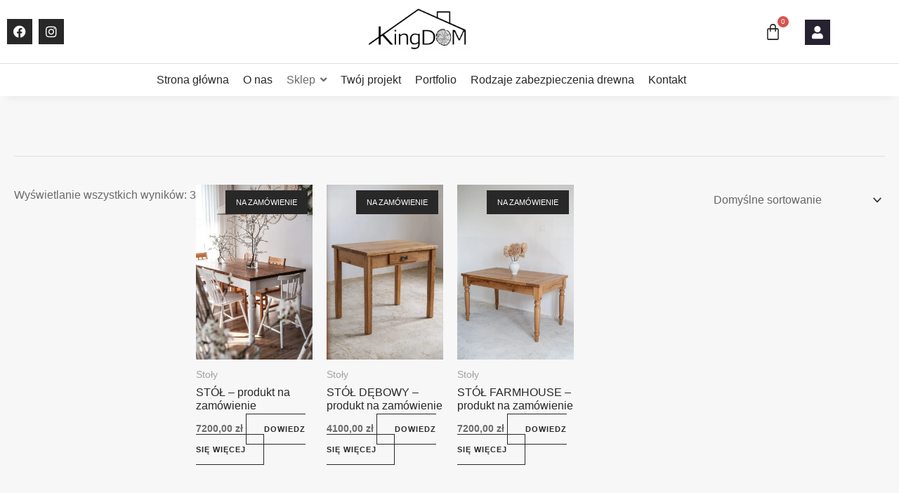

--- FILE ---
content_type: text/html; charset=UTF-8
request_url: https://stolarnia-kingdom.pl/kategoria-produktu/stoly/
body_size: 13664
content:
<!DOCTYPE html><html lang="pl-PL"><head><script data-no-optimize="1">var litespeed_docref=sessionStorage.getItem("litespeed_docref");litespeed_docref&&(Object.defineProperty(document,"referrer",{get:function(){return litespeed_docref}}),sessionStorage.removeItem("litespeed_docref"));</script> <meta charset="UTF-8"><meta name="viewport" content="width=device-width, initial-scale=1"><link rel="profile" href="https://gmpg.org/xfn/11"><meta name='robots' content='index, follow, max-image-preview:large, max-snippet:-1, max-video-preview:-1' /><title>Archiwa Stoły - Stolarnia KingDom</title><link rel="canonical" href="https://stolarnia-kingdom.pl/kategoria-produktu/stoly/" /><meta property="og:locale" content="pl_PL" /><meta property="og:type" content="article" /><meta property="og:title" content="Archiwa Stoły - Stolarnia KingDom" /><meta property="og:url" content="https://stolarnia-kingdom.pl/kategoria-produktu/stoly/" /><meta property="og:site_name" content="Stolarnia KingDom" /><meta property="og:image" content="https://stolarnia-kingdom.pl/wp-content/uploads/2023/01/logo-kingdom.png" /><meta property="og:image:width" content="1600" /><meta property="og:image:height" content="746" /><meta property="og:image:type" content="image/png" /><meta name="twitter:card" content="summary_large_image" /> <script type="application/ld+json" class="yoast-schema-graph">{"@context":"https://schema.org","@graph":[{"@type":"CollectionPage","@id":"https://stolarnia-kingdom.pl/kategoria-produktu/stoly/","url":"https://stolarnia-kingdom.pl/kategoria-produktu/stoly/","name":"Archiwa Stoły - Stolarnia KingDom","isPartOf":{"@id":"https://stolarnia-kingdom.pl/#website"},"primaryImageOfPage":{"@id":"https://stolarnia-kingdom.pl/kategoria-produktu/stoly/#primaryimage"},"image":{"@id":"https://stolarnia-kingdom.pl/kategoria-produktu/stoly/#primaryimage"},"thumbnailUrl":"https://stolarnia-kingdom.pl/wp-content/uploads/2023/01/2448.jpg","breadcrumb":{"@id":"https://stolarnia-kingdom.pl/kategoria-produktu/stoly/#breadcrumb"},"inLanguage":"pl-PL"},{"@type":"ImageObject","inLanguage":"pl-PL","@id":"https://stolarnia-kingdom.pl/kategoria-produktu/stoly/#primaryimage","url":"https://stolarnia-kingdom.pl/wp-content/uploads/2023/01/2448.jpg","contentUrl":"https://stolarnia-kingdom.pl/wp-content/uploads/2023/01/2448.jpg","width":1066,"height":1600,"caption":"STOŁY - STÓŁ - produkt na zamówienie"},{"@type":"BreadcrumbList","@id":"https://stolarnia-kingdom.pl/kategoria-produktu/stoly/#breadcrumb","itemListElement":[{"@type":"ListItem","position":1,"name":"Strona główna","item":"https://stolarnia-kingdom.pl/"},{"@type":"ListItem","position":2,"name":"Stoły"}]},{"@type":"WebSite","@id":"https://stolarnia-kingdom.pl/#website","url":"https://stolarnia-kingdom.pl/","name":"Stolarnia KingDom","description":"Stolarnia - meble dostępne od ręki oraz na zam&oacute;wienie","publisher":{"@id":"https://stolarnia-kingdom.pl/#organization"},"alternateName":"KingDom","potentialAction":[{"@type":"SearchAction","target":{"@type":"EntryPoint","urlTemplate":"https://stolarnia-kingdom.pl/?s={search_term_string}"},"query-input":{"@type":"PropertyValueSpecification","valueRequired":true,"valueName":"search_term_string"}}],"inLanguage":"pl-PL"},{"@type":"Organization","@id":"https://stolarnia-kingdom.pl/#organization","name":"Stolarnia KingDom","alternateName":"KingDom","url":"https://stolarnia-kingdom.pl/","logo":{"@type":"ImageObject","inLanguage":"pl-PL","@id":"https://stolarnia-kingdom.pl/#/schema/logo/image/","url":"https://stolarnia-kingdom.pl/wp-content/uploads/2023/01/logo-kingdom.png","contentUrl":"https://stolarnia-kingdom.pl/wp-content/uploads/2023/01/logo-kingdom.png","width":1600,"height":746,"caption":"Stolarnia KingDom"},"image":{"@id":"https://stolarnia-kingdom.pl/#/schema/logo/image/"},"sameAs":["https://www.facebook.com/kingdom.stolarnia","https://www.instagram.com/kingdom_stolarnia/"]}]}</script> <link rel='dns-prefetch' href='//fonts.googleapis.com' /><link rel="alternate" type="application/rss+xml" title="Stolarnia KingDom &raquo; Kanał z wpisami" href="https://stolarnia-kingdom.pl/feed/" /><link rel="alternate" type="application/rss+xml" title="Stolarnia KingDom &raquo; Kanał z komentarzami" href="https://stolarnia-kingdom.pl/comments/feed/" /><link rel="alternate" type="application/rss+xml" title="Kanał Stolarnia KingDom &raquo; Stoły Kategoria" href="https://stolarnia-kingdom.pl/kategoria-produktu/stoly/feed/" /><link data-optimized="2" rel="stylesheet" href="https://stolarnia-kingdom.pl/wp-content/litespeed/css/79e49b53183e6e8036c03ba7dc4c05a6.css?ver=d2dc3" /> <script data-cfasync="false" src="https://stolarnia-kingdom.pl/wp-includes/js/jquery/jquery.min.js?ver=3.7.1" id="jquery-core-js"></script> <script data-cfasync="false" src="https://stolarnia-kingdom.pl/wp-includes/js/jquery/jquery-migrate.min.js?ver=3.4.1" id="jquery-migrate-js"></script> <link rel="https://api.w.org/" href="https://stolarnia-kingdom.pl/wp-json/" /><link rel="alternate" title="JSON" type="application/json" href="https://stolarnia-kingdom.pl/wp-json/wp/v2/product_cat/47" /><link rel="EditURI" type="application/rsd+xml" title="RSD" href="https://stolarnia-kingdom.pl/xmlrpc.php?rsd" /><meta name="generator" content="WordPress 6.9" /><meta name="generator" content="WooCommerce 10.4.3" />
<noscript><style>.woocommerce-product-gallery{ opacity: 1 !important; }</style></noscript><meta name="generator" content="Elementor 3.34.1; features: additional_custom_breakpoints; settings: css_print_method-external, google_font-enabled, font_display-swap"><link rel="icon" href="https://stolarnia-kingdom.pl/wp-content/uploads/2023/01/Favicon-KingDOM-100x100.png" sizes="32x32" /><link rel="icon" href="https://stolarnia-kingdom.pl/wp-content/uploads/2023/01/Favicon-KingDOM.png" sizes="192x192" /><link rel="apple-touch-icon" href="https://stolarnia-kingdom.pl/wp-content/uploads/2023/01/Favicon-KingDOM.png" /><meta name="msapplication-TileImage" content="https://stolarnia-kingdom.pl/wp-content/uploads/2023/01/Favicon-KingDOM.png" />
 <script type="litespeed/javascript" data-src="https://www.googletagmanager.com/gtag/js?id=G-7KE4SCKQJH"></script> <script type="litespeed/javascript">window.dataLayer=window.dataLayer||[];function gtag(){dataLayer.push(arguments)}
gtag('js',new Date());gtag('config','G-7KE4SCKQJH')</script> </head><body  class="archive tax-product_cat term-stoly term-47 wp-custom-logo wp-theme-astra theme-astra cookies-not-set woocommerce woocommerce-page woocommerce-no-js ehf-header ehf-footer ehf-template-astra ehf-stylesheet-astra ast-desktop ast-plain-container ast-no-sidebar astra-4.6.5 columns-4 tablet-columns-3 mobile-columns-2 ast-woo-shop-archive ast-inherit-site-logo-transparent ast-hfb-header ast-full-width-primary-header elementor-default elementor-kit-556"><a
class="skip-link screen-reader-text"
href="#content"
role="link"
title="Skip to content">
Skip to content</a><div
class="hfeed site" id="page"><header id="masthead" itemscope="itemscope" itemtype="https://schema.org/WPHeader"><p class="main-title bhf-hidden" itemprop="headline"><a href="https://stolarnia-kingdom.pl" title="Stolarnia KingDom" rel="home">Stolarnia KingDom</a></p><div data-elementor-type="wp-post" data-elementor-id="1866" class="elementor elementor-1866" data-elementor-settings="{&quot;ha_cmc_init_switcher&quot;:&quot;no&quot;}"><section class="elementor-section elementor-top-section elementor-element elementor-element-43ccc193 elementor-section-height-min-height elementor-hidden-tablet elementor-hidden-mobile elementor-section-boxed elementor-section-height-default elementor-section-items-middle wpr-particle-no wpr-jarallax-no wpr-parallax-no" data-id="43ccc193" data-element_type="section" data-settings="{&quot;background_background&quot;:&quot;classic&quot;}"><div class="elementor-container elementor-column-gap-default"><div class="elementor-column elementor-col-33 elementor-top-column elementor-element elementor-element-73aa9d02" data-id="73aa9d02" data-element_type="column"><div class="elementor-widget-wrap elementor-element-populated"><div class="elementor-element elementor-element-d3f77a0 elementor-shape-square elementor-grid-mobile-0 e-grid-align-left elementor-grid-0 elementor-widget elementor-widget-social-icons" data-id="d3f77a0" data-element_type="widget" data-widget_type="social-icons.default"><div class="elementor-widget-container"><div class="elementor-social-icons-wrapper elementor-grid" role="list">
<span class="elementor-grid-item" role="listitem">
<a class="elementor-icon elementor-social-icon elementor-social-icon-facebook elementor-animation-shrink elementor-repeater-item-8def44c" href="https://www.facebook.com/kingdom.stolarnia" target="_blank">
<span class="elementor-screen-only">Facebook</span>
<i aria-hidden="true" class="fab fa-facebook"></i>					</a>
</span>
<span class="elementor-grid-item" role="listitem">
<a class="elementor-icon elementor-social-icon elementor-social-icon-instagram elementor-animation-shrink elementor-repeater-item-ff9fd0b" href="https://www.instagram.com/kingdom_stolarnia/" target="_blank">
<span class="elementor-screen-only">Instagram</span>
<i aria-hidden="true" class="fab fa-instagram"></i>					</a>
</span></div></div></div></div></div><div class="elementor-column elementor-col-33 elementor-top-column elementor-element elementor-element-1e2cd34f" data-id="1e2cd34f" data-element_type="column"><div class="elementor-widget-wrap elementor-element-populated"><div class="elementor-element elementor-element-1493254f e-transform wpr-logo-position-center elementor-widget elementor-widget-wpr-logo" data-id="1493254f" data-element_type="widget" data-settings="{&quot;_transform_scale_effect_hover&quot;:{&quot;unit&quot;:&quot;px&quot;,&quot;size&quot;:0.95999999999999996447286321199499070644378662109375,&quot;sizes&quot;:[]},&quot;_transform_scale_effect_hover_tablet&quot;:{&quot;unit&quot;:&quot;px&quot;,&quot;size&quot;:&quot;&quot;,&quot;sizes&quot;:[]},&quot;_transform_scale_effect_hover_mobile&quot;:{&quot;unit&quot;:&quot;px&quot;,&quot;size&quot;:&quot;&quot;,&quot;sizes&quot;:[]}}" data-widget_type="wpr-logo.default"><div class="elementor-widget-container"><div class="wpr-logo elementor-clearfix"><picture class="wpr-logo-image">
<img data-lazyloaded="1" src="[data-uri]" width="1600" height="746" data-src="https://stolarnia-kingdom.pl/wp-content/uploads/2023/01/logo-kingdom.png" alt=""><a class="wpr-logo-url" rel="home" aria-label="" href="https://stolarnia-kingdom.pl/"></a>
</picture>
<a class="wpr-logo-url" rel="home" aria-label="" href="https://stolarnia-kingdom.pl/"></a></div></div></div></div></div><div class="elementor-column elementor-col-33 elementor-top-column elementor-element elementor-element-1bac29ca" data-id="1bac29ca" data-element_type="column"><div class="elementor-widget-wrap elementor-element-populated"><div class="elementor-element elementor-element-16581cef toggle-icon--bag-medium elementor-align-right elementor-widget__width-initial hfe-menu-cart--items-indicator-bubble elementor-widget elementor-widget-hfe-cart" data-id="16581cef" data-element_type="widget" data-settings="{&quot;align&quot;:&quot;right&quot;,&quot;toggle_button_padding&quot;:{&quot;unit&quot;:&quot;px&quot;,&quot;top&quot;:&quot;&quot;,&quot;right&quot;:&quot;&quot;,&quot;bottom&quot;:&quot;&quot;,&quot;left&quot;:&quot;&quot;,&quot;isLinked&quot;:true},&quot;toggle_button_padding_tablet&quot;:{&quot;unit&quot;:&quot;px&quot;,&quot;top&quot;:&quot;&quot;,&quot;right&quot;:&quot;&quot;,&quot;bottom&quot;:&quot;&quot;,&quot;left&quot;:&quot;&quot;,&quot;isLinked&quot;:true},&quot;toggle_button_padding_mobile&quot;:{&quot;unit&quot;:&quot;px&quot;,&quot;top&quot;:&quot;&quot;,&quot;right&quot;:&quot;&quot;,&quot;bottom&quot;:&quot;&quot;,&quot;left&quot;:&quot;&quot;,&quot;isLinked&quot;:true}}" data-widget_type="hfe-cart.default"><div class="elementor-widget-container"><div class="hfe-masthead-custom-menu-items woocommerce-custom-menu-item"><div id="hfe-site-header-cart" class="hfe-site-header-cart hfe-menu-cart-with-border"><div class="hfe-site-header-cart-li current-menu-item"><div class="hfe-menu-cart__toggle hfe-button-wrapper elementor-widget-button">
<a id="hfe-menu-cart__toggle_button" href="https://stolarnia-kingdom.pl/koszyk/" class="elementor-button hfe-cart-container" aria-label="Koszyk">
<span class="elementor-button-text hfe-subtotal">
<span class="woocommerce-Price-amount amount">0,00&nbsp;<span class="woocommerce-Price-currencySymbol">&#122;&#322;</span></span>								</span>
<span class="elementor-button-icon" data-counter="0">
<i class="eicon" aria-hidden="true"></i>
</span>
</a></div></div></div></div></div></div><div class="elementor-element elementor-element-66c380d0 elementor-view-stacked elementor-shape-square elementor-widget__width-initial elementor-widget elementor-widget-icon" data-id="66c380d0" data-element_type="widget" data-widget_type="icon.default"><div class="elementor-widget-container"><div class="elementor-icon-wrapper">
<a class="elementor-icon elementor-animation-shrink" href="https://stolarnia-kingdom.pl/moje-konto/">
<i aria-hidden="true" class="fas fa-user"></i>			</a></div></div></div></div></div></div></section><section class="elementor-section elementor-top-section elementor-element elementor-element-49bbbdc2 elementor-hidden-tablet elementor-hidden-mobile elementor-section-height-min-height elementor-section-boxed elementor-section-height-default elementor-section-items-middle wpr-particle-no wpr-jarallax-no wpr-parallax-no" data-id="49bbbdc2" data-element_type="section" data-settings="{&quot;background_background&quot;:&quot;classic&quot;}"><div class="elementor-background-overlay"></div><div class="elementor-container elementor-column-gap-default"><div class="elementor-column elementor-col-100 elementor-top-column elementor-element elementor-element-31a88ba1" data-id="31a88ba1" data-element_type="column"><div class="elementor-widget-wrap elementor-element-populated"><div class="elementor-element elementor-element-71bd75cd wpr-main-menu-align-center wpr-pointer-none wpr-sub-icon-angle-down wpr-main-menu-align--tabletleft wpr-main-menu-align--mobileleft wpr-sub-menu-fx-fade wpr-nav-menu-bp-tablet wpr-mobile-menu-display-dropdown wpr-mobile-menu-full-width wpr-mobile-toggle-v1 wpr-mobile-divider-yes elementor-widget elementor-widget-wpr-mega-menu" data-id="71bd75cd" data-element_type="widget" data-settings="{&quot;menu_layout&quot;:&quot;horizontal&quot;}" data-widget_type="wpr-mega-menu.default"><div class="elementor-widget-container"><nav class="wpr-nav-menu-container wpr-mega-menu-container wpr-nav-menu-horizontal" data-trigger="hover"><ul id="menu-1-71bd75cd" class="wpr-nav-menu wpr-mega-menu"><li class="menu-item menu-item-type-post_type menu-item-object-page menu-item-home menu-item-1882"><a href="https://stolarnia-kingdom.pl/" class="wpr-menu-item wpr-pointer-item menu-link"><span>Strona główna</span></a></li><li class="menu-item menu-item-type-post_type menu-item-object-page menu-item-1890"><a href="https://stolarnia-kingdom.pl/o-nas/" class="wpr-menu-item wpr-pointer-item menu-link"><span>O nas</span></a></li><li class="menu-item menu-item-type-post_type menu-item-object-page current-menu-ancestor current-menu-parent current_page_parent current_page_ancestor menu-item-has-children menu-item-1884"><a href="https://stolarnia-kingdom.pl/sklep/" class="wpr-menu-item wpr-pointer-item wpr-active-menu-item menu-link"><span>Sklep</span><i class="wpr-sub-icon fas" aria-hidden="true"></i></a><ul  class="sub-menu wpr-sub-menu"><li class="menu-item menu-item-type-taxonomy menu-item-object-product_cat menu-item-has-children menu-item-2533"><a href="https://stolarnia-kingdom.pl/kategoria-produktu/dodatki/" class="wpr-sub-menu-item menu-link"><span>Drewniane dodatki</span><i class="wpr-sub-icon fas wpr-sub-icon-rotate" aria-hidden="true"></i></a><ul  class="sub-menu wpr-sub-menu"><li class="menu-item menu-item-type-taxonomy menu-item-object-product_cat menu-item-2535"><a href="https://stolarnia-kingdom.pl/kategoria-produktu/dodatki/deski-dekoracyjne/" class="wpr-sub-menu-item menu-link"><span>Deski dekoracyjne</span></a><li class="menu-item menu-item-type-taxonomy menu-item-object-product_cat menu-item-2536"><a href="https://stolarnia-kingdom.pl/kategoria-produktu/dodatki/drabiny-dekoracyjne/" class="wpr-sub-menu-item menu-link"><span>Drabiny dekoracyjne</span></a><li class="menu-item menu-item-type-taxonomy menu-item-object-product_cat menu-item-2537"><a href="https://stolarnia-kingdom.pl/kategoria-produktu/dodatki/lampiony/" class="wpr-sub-menu-item menu-link"><span>Lampiony</span></a><li class="menu-item menu-item-type-taxonomy menu-item-object-product_cat menu-item-2539"><a href="https://stolarnia-kingdom.pl/kategoria-produktu/dodatki/ramy-dekoracyjne/" class="wpr-sub-menu-item menu-link"><span>Ramy dekoracyjne</span></a><li class="menu-item menu-item-type-taxonomy menu-item-object-product_cat menu-item-2540"><a href="https://stolarnia-kingdom.pl/kategoria-produktu/dodatki/swieczniki/" class="wpr-sub-menu-item menu-link"><span>Świeczniki</span></a><li class="menu-item menu-item-type-taxonomy menu-item-object-product_cat menu-item-2541"><a href="https://stolarnia-kingdom.pl/kategoria-produktu/dodatki/wieszaki/" class="wpr-sub-menu-item menu-link"><span>Wieszaki</span></a><li class="menu-item menu-item-type-taxonomy menu-item-object-product_cat menu-item-2545"><a href="https://stolarnia-kingdom.pl/kategoria-produktu/dodatki/lustra/" class="wpr-sub-menu-item menu-link"><span>Lustra</span></a><li class="menu-item menu-item-type-taxonomy menu-item-object-product_cat menu-item-2547"><a href="https://stolarnia-kingdom.pl/kategoria-produktu/dodatki/portale-kominkowe/" class="wpr-sub-menu-item menu-link"><span>Portale kominkowe</span></a></ul><li class="menu-item menu-item-type-taxonomy menu-item-object-product_cat menu-item-2543"><a href="https://stolarnia-kingdom.pl/kategoria-produktu/lawki/" class="wpr-sub-menu-item menu-link"><span>Ławki</span></a><li class="menu-item menu-item-type-taxonomy menu-item-object-product_cat menu-item-2544"><a href="https://stolarnia-kingdom.pl/kategoria-produktu/lozka/" class="wpr-sub-menu-item menu-link"><span>Łóżka</span></a><li class="menu-item menu-item-type-taxonomy menu-item-object-product_cat menu-item-2546"><a href="https://stolarnia-kingdom.pl/kategoria-produktu/polki/" class="wpr-sub-menu-item menu-link"><span>Półki</span></a><li class="menu-item menu-item-type-taxonomy menu-item-object-product_cat menu-item-2548"><a href="https://stolarnia-kingdom.pl/kategoria-produktu/stoliki/" class="wpr-sub-menu-item menu-link"><span>Stoliki</span></a><li class="menu-item menu-item-type-taxonomy menu-item-object-product_cat menu-item-2549"><a href="https://stolarnia-kingdom.pl/kategoria-produktu/stolki/" class="wpr-sub-menu-item menu-link"><span>Stołki</span></a><li class="menu-item menu-item-type-taxonomy menu-item-object-product_cat current-menu-item menu-item-2550" wpr-active-menu-item><a href="https://stolarnia-kingdom.pl/kategoria-produktu/stoly/" class="wpr-sub-menu-item wpr-active-menu-item menu-link"><span>Stoły</span></a><li class="menu-item menu-item-type-taxonomy menu-item-object-product_cat menu-item-2551"><a href="https://stolarnia-kingdom.pl/kategoria-produktu/konsole/" class="wpr-sub-menu-item menu-link"><span>Konsole</span></a></ul></li><li class="menu-item menu-item-type-post_type menu-item-object-page menu-item-1885"><a href="https://stolarnia-kingdom.pl/twoj-projekt/" class="wpr-menu-item wpr-pointer-item menu-link"><span>Twój projekt</span></a></li><li class="menu-item menu-item-type-post_type menu-item-object-page menu-item-1883"><a href="https://stolarnia-kingdom.pl/portfolio/" class="wpr-menu-item wpr-pointer-item menu-link"><span>Portfolio</span></a></li><li class="menu-item menu-item-type-post_type menu-item-object-page menu-item-2682"><a href="https://stolarnia-kingdom.pl/rodzaje-zabezpieczenia-drewna/" class="wpr-menu-item wpr-pointer-item menu-link"><span>Rodzaje zabezpieczenia drewna</span></a></li><li class="menu-item menu-item-type-post_type menu-item-object-page menu-item-1891"><a href="https://stolarnia-kingdom.pl/kontakt/" class="wpr-menu-item wpr-pointer-item menu-link"><span>Kontakt</span></a></li></ul></nav><nav class="wpr-mobile-nav-menu-container"><div class="wpr-mobile-toggle-wrap"><div class="wpr-mobile-toggle"><span class="wpr-mobile-toggle-line"></span><span class="wpr-mobile-toggle-line"></span><span class="wpr-mobile-toggle-line"></span></div></div><div class="wpr-mobile-mega-menu-wrap " toggle-backface=""><ul id="mobile-menu-2-71bd75cd" class="wpr-mobile-nav-menu wpr-mobile-mega-menu"><li class="menu-item menu-item-type-post_type menu-item-object-page menu-item-home menu-item-1882"><a href="https://stolarnia-kingdom.pl/" class="wpr-mobile-menu-item menu-link">Strona główna</a></li><li class="menu-item menu-item-type-post_type menu-item-object-page menu-item-1890"><a href="https://stolarnia-kingdom.pl/o-nas/" class="wpr-mobile-menu-item menu-link">O nas</a></li><li class="menu-item menu-item-type-post_type menu-item-object-page current-menu-ancestor current-menu-parent current_page_parent current_page_ancestor menu-item-has-children menu-item-1884"><a href="https://stolarnia-kingdom.pl/sklep/" class="wpr-mobile-menu-item menu-link">Sklep<i class="wpr-mobile-sub-icon"></i></a><ul  class="sub-menu wpr-mobile-sub-menu"><li class="menu-item menu-item-type-taxonomy menu-item-object-product_cat menu-item-has-children menu-item-2533"><a href="https://stolarnia-kingdom.pl/kategoria-produktu/dodatki/" class="wpr-mobile-sub-menu-item menu-link">Drewniane dodatki<i class="wpr-mobile-sub-icon"></i></a><ul  class="sub-menu wpr-mobile-sub-menu"><li class="menu-item menu-item-type-taxonomy menu-item-object-product_cat menu-item-2535"><a href="https://stolarnia-kingdom.pl/kategoria-produktu/dodatki/deski-dekoracyjne/" class="wpr-mobile-sub-menu-item menu-link">Deski dekoracyjne</a><li class="menu-item menu-item-type-taxonomy menu-item-object-product_cat menu-item-2536"><a href="https://stolarnia-kingdom.pl/kategoria-produktu/dodatki/drabiny-dekoracyjne/" class="wpr-mobile-sub-menu-item menu-link">Drabiny dekoracyjne</a><li class="menu-item menu-item-type-taxonomy menu-item-object-product_cat menu-item-2537"><a href="https://stolarnia-kingdom.pl/kategoria-produktu/dodatki/lampiony/" class="wpr-mobile-sub-menu-item menu-link">Lampiony</a><li class="menu-item menu-item-type-taxonomy menu-item-object-product_cat menu-item-2539"><a href="https://stolarnia-kingdom.pl/kategoria-produktu/dodatki/ramy-dekoracyjne/" class="wpr-mobile-sub-menu-item menu-link">Ramy dekoracyjne</a><li class="menu-item menu-item-type-taxonomy menu-item-object-product_cat menu-item-2540"><a href="https://stolarnia-kingdom.pl/kategoria-produktu/dodatki/swieczniki/" class="wpr-mobile-sub-menu-item menu-link">Świeczniki</a><li class="menu-item menu-item-type-taxonomy menu-item-object-product_cat menu-item-2541"><a href="https://stolarnia-kingdom.pl/kategoria-produktu/dodatki/wieszaki/" class="wpr-mobile-sub-menu-item menu-link">Wieszaki</a><li class="menu-item menu-item-type-taxonomy menu-item-object-product_cat menu-item-2545"><a href="https://stolarnia-kingdom.pl/kategoria-produktu/dodatki/lustra/" class="wpr-mobile-sub-menu-item menu-link">Lustra</a><li class="menu-item menu-item-type-taxonomy menu-item-object-product_cat menu-item-2547"><a href="https://stolarnia-kingdom.pl/kategoria-produktu/dodatki/portale-kominkowe/" class="wpr-mobile-sub-menu-item menu-link">Portale kominkowe</a></ul><li class="menu-item menu-item-type-taxonomy menu-item-object-product_cat menu-item-2543"><a href="https://stolarnia-kingdom.pl/kategoria-produktu/lawki/" class="wpr-mobile-sub-menu-item menu-link">Ławki</a><li class="menu-item menu-item-type-taxonomy menu-item-object-product_cat menu-item-2544"><a href="https://stolarnia-kingdom.pl/kategoria-produktu/lozka/" class="wpr-mobile-sub-menu-item menu-link">Łóżka</a><li class="menu-item menu-item-type-taxonomy menu-item-object-product_cat menu-item-2546"><a href="https://stolarnia-kingdom.pl/kategoria-produktu/polki/" class="wpr-mobile-sub-menu-item menu-link">Półki</a><li class="menu-item menu-item-type-taxonomy menu-item-object-product_cat menu-item-2548"><a href="https://stolarnia-kingdom.pl/kategoria-produktu/stoliki/" class="wpr-mobile-sub-menu-item menu-link">Stoliki</a><li class="menu-item menu-item-type-taxonomy menu-item-object-product_cat menu-item-2549"><a href="https://stolarnia-kingdom.pl/kategoria-produktu/stolki/" class="wpr-mobile-sub-menu-item menu-link">Stołki</a><li class="menu-item menu-item-type-taxonomy menu-item-object-product_cat current-menu-item menu-item-2550"><a href="https://stolarnia-kingdom.pl/kategoria-produktu/stoly/" class="wpr-mobile-sub-menu-item menu-link">Stoły</a><li class="menu-item menu-item-type-taxonomy menu-item-object-product_cat menu-item-2551"><a href="https://stolarnia-kingdom.pl/kategoria-produktu/konsole/" class="wpr-mobile-sub-menu-item menu-link">Konsole</a></ul></li><li class="menu-item menu-item-type-post_type menu-item-object-page menu-item-1885"><a href="https://stolarnia-kingdom.pl/twoj-projekt/" class="wpr-mobile-menu-item menu-link">Twój projekt</a></li><li class="menu-item menu-item-type-post_type menu-item-object-page menu-item-1883"><a href="https://stolarnia-kingdom.pl/portfolio/" class="wpr-mobile-menu-item menu-link">Portfolio</a></li><li class="menu-item menu-item-type-post_type menu-item-object-page menu-item-2682"><a href="https://stolarnia-kingdom.pl/rodzaje-zabezpieczenia-drewna/" class="wpr-mobile-menu-item menu-link">Rodzaje zabezpieczenia drewna</a></li><li class="menu-item menu-item-type-post_type menu-item-object-page menu-item-1891"><a href="https://stolarnia-kingdom.pl/kontakt/" class="wpr-mobile-menu-item menu-link">Kontakt</a></li></ul></div></nav></div></div></div></div></div></section><section class="elementor-section elementor-top-section elementor-element elementor-element-79f37fb elementor-section-height-min-height elementor-hidden-desktop elementor-section-boxed elementor-section-height-default elementor-section-items-middle wpr-particle-no wpr-jarallax-no wpr-parallax-no wpr-sticky-section-no" data-id="79f37fb" data-element_type="section" data-settings="{&quot;background_background&quot;:&quot;classic&quot;}"><div class="elementor-container elementor-column-gap-default"><div class="elementor-column elementor-col-50 elementor-top-column elementor-element elementor-element-b9b303b" data-id="b9b303b" data-element_type="column"><div class="elementor-widget-wrap elementor-element-populated"><div class="elementor-element elementor-element-0253046 elementor-shape-square elementor-grid-mobile-0 e-grid-align-left elementor-grid-0 elementor-widget elementor-widget-social-icons" data-id="0253046" data-element_type="widget" data-widget_type="social-icons.default"><div class="elementor-widget-container"><div class="elementor-social-icons-wrapper elementor-grid" role="list">
<span class="elementor-grid-item" role="listitem">
<a class="elementor-icon elementor-social-icon elementor-social-icon-facebook elementor-animation-shrink elementor-repeater-item-8def44c" href="https://www.facebook.com/kingdom.stolarnia" target="_blank">
<span class="elementor-screen-only">Facebook</span>
<i aria-hidden="true" class="fab fa-facebook"></i>					</a>
</span>
<span class="elementor-grid-item" role="listitem">
<a class="elementor-icon elementor-social-icon elementor-social-icon-instagram elementor-animation-shrink elementor-repeater-item-ff9fd0b" href="https://www.instagram.com/kingdom_stolarnia/" target="_blank">
<span class="elementor-screen-only">Instagram</span>
<i aria-hidden="true" class="fab fa-instagram"></i>					</a>
</span></div></div></div></div></div><div class="elementor-column elementor-col-50 elementor-top-column elementor-element elementor-element-863f6f4" data-id="863f6f4" data-element_type="column"><div class="elementor-widget-wrap"></div></div></div></section><section class="elementor-section elementor-top-section elementor-element elementor-element-27dd4666 elementor-section-height-min-height elementor-hidden-desktop elementor-section-boxed elementor-section-height-default elementor-section-items-middle wpr-particle-no wpr-jarallax-no wpr-parallax-no wpr-sticky-section-no" data-id="27dd4666" data-element_type="section" data-settings="{&quot;background_background&quot;:&quot;classic&quot;}"><div class="elementor-container elementor-column-gap-default"><div class="elementor-column elementor-col-33 elementor-top-column elementor-element elementor-element-4513db9" data-id="4513db9" data-element_type="column"><div class="elementor-widget-wrap elementor-element-populated"><div class="elementor-element elementor-element-51bdb6ef wpr-main-menu-align-center wpr-pointer-none wpr-sub-icon-angle-down wpr-mobile-toggle-v4 wpr-main-menu-align--tabletleft wpr-main-menu-align--mobileleft wpr-sub-menu-fx-fade wpr-nav-menu-bp-tablet wpr-mobile-menu-display-dropdown wpr-mobile-menu-full-width wpr-sub-divider-yes wpr-mobile-divider-yes elementor-widget elementor-widget-wpr-mega-menu" data-id="51bdb6ef" data-element_type="widget" data-settings="{&quot;menu_layout&quot;:&quot;horizontal&quot;}" data-widget_type="wpr-mega-menu.default"><div class="elementor-widget-container"><nav class="wpr-nav-menu-container wpr-mega-menu-container wpr-nav-menu-horizontal" data-trigger="hover"><ul id="menu-1-51bdb6ef" class="wpr-nav-menu wpr-mega-menu"><li class="menu-item menu-item-type-post_type menu-item-object-page menu-item-home menu-item-1882"><a href="https://stolarnia-kingdom.pl/" class="wpr-menu-item wpr-pointer-item menu-link"><span>Strona główna</span></a></li><li class="menu-item menu-item-type-post_type menu-item-object-page menu-item-1890"><a href="https://stolarnia-kingdom.pl/o-nas/" class="wpr-menu-item wpr-pointer-item menu-link"><span>O nas</span></a></li><li class="menu-item menu-item-type-post_type menu-item-object-page current-menu-ancestor current-menu-parent current_page_parent current_page_ancestor menu-item-has-children menu-item-1884"><a href="https://stolarnia-kingdom.pl/sklep/" class="wpr-menu-item wpr-pointer-item wpr-active-menu-item menu-link"><span>Sklep</span><i class="wpr-sub-icon fas" aria-hidden="true"></i></a><ul  class="sub-menu wpr-sub-menu"><li class="menu-item menu-item-type-taxonomy menu-item-object-product_cat menu-item-has-children menu-item-2533"><a href="https://stolarnia-kingdom.pl/kategoria-produktu/dodatki/" class="wpr-sub-menu-item menu-link"><span>Drewniane dodatki</span><i class="wpr-sub-icon fas wpr-sub-icon-rotate" aria-hidden="true"></i></a><ul  class="sub-menu wpr-sub-menu"><li class="menu-item menu-item-type-taxonomy menu-item-object-product_cat menu-item-2535"><a href="https://stolarnia-kingdom.pl/kategoria-produktu/dodatki/deski-dekoracyjne/" class="wpr-sub-menu-item menu-link"><span>Deski dekoracyjne</span></a><li class="menu-item menu-item-type-taxonomy menu-item-object-product_cat menu-item-2536"><a href="https://stolarnia-kingdom.pl/kategoria-produktu/dodatki/drabiny-dekoracyjne/" class="wpr-sub-menu-item menu-link"><span>Drabiny dekoracyjne</span></a><li class="menu-item menu-item-type-taxonomy menu-item-object-product_cat menu-item-2537"><a href="https://stolarnia-kingdom.pl/kategoria-produktu/dodatki/lampiony/" class="wpr-sub-menu-item menu-link"><span>Lampiony</span></a><li class="menu-item menu-item-type-taxonomy menu-item-object-product_cat menu-item-2539"><a href="https://stolarnia-kingdom.pl/kategoria-produktu/dodatki/ramy-dekoracyjne/" class="wpr-sub-menu-item menu-link"><span>Ramy dekoracyjne</span></a><li class="menu-item menu-item-type-taxonomy menu-item-object-product_cat menu-item-2540"><a href="https://stolarnia-kingdom.pl/kategoria-produktu/dodatki/swieczniki/" class="wpr-sub-menu-item menu-link"><span>Świeczniki</span></a><li class="menu-item menu-item-type-taxonomy menu-item-object-product_cat menu-item-2541"><a href="https://stolarnia-kingdom.pl/kategoria-produktu/dodatki/wieszaki/" class="wpr-sub-menu-item menu-link"><span>Wieszaki</span></a><li class="menu-item menu-item-type-taxonomy menu-item-object-product_cat menu-item-2545"><a href="https://stolarnia-kingdom.pl/kategoria-produktu/dodatki/lustra/" class="wpr-sub-menu-item menu-link"><span>Lustra</span></a><li class="menu-item menu-item-type-taxonomy menu-item-object-product_cat menu-item-2547"><a href="https://stolarnia-kingdom.pl/kategoria-produktu/dodatki/portale-kominkowe/" class="wpr-sub-menu-item menu-link"><span>Portale kominkowe</span></a></ul><li class="menu-item menu-item-type-taxonomy menu-item-object-product_cat menu-item-2543"><a href="https://stolarnia-kingdom.pl/kategoria-produktu/lawki/" class="wpr-sub-menu-item menu-link"><span>Ławki</span></a><li class="menu-item menu-item-type-taxonomy menu-item-object-product_cat menu-item-2544"><a href="https://stolarnia-kingdom.pl/kategoria-produktu/lozka/" class="wpr-sub-menu-item menu-link"><span>Łóżka</span></a><li class="menu-item menu-item-type-taxonomy menu-item-object-product_cat menu-item-2546"><a href="https://stolarnia-kingdom.pl/kategoria-produktu/polki/" class="wpr-sub-menu-item menu-link"><span>Półki</span></a><li class="menu-item menu-item-type-taxonomy menu-item-object-product_cat menu-item-2548"><a href="https://stolarnia-kingdom.pl/kategoria-produktu/stoliki/" class="wpr-sub-menu-item menu-link"><span>Stoliki</span></a><li class="menu-item menu-item-type-taxonomy menu-item-object-product_cat menu-item-2549"><a href="https://stolarnia-kingdom.pl/kategoria-produktu/stolki/" class="wpr-sub-menu-item menu-link"><span>Stołki</span></a><li class="menu-item menu-item-type-taxonomy menu-item-object-product_cat current-menu-item menu-item-2550" wpr-active-menu-item><a href="https://stolarnia-kingdom.pl/kategoria-produktu/stoly/" class="wpr-sub-menu-item wpr-active-menu-item menu-link"><span>Stoły</span></a><li class="menu-item menu-item-type-taxonomy menu-item-object-product_cat menu-item-2551"><a href="https://stolarnia-kingdom.pl/kategoria-produktu/konsole/" class="wpr-sub-menu-item menu-link"><span>Konsole</span></a></ul></li><li class="menu-item menu-item-type-post_type menu-item-object-page menu-item-1885"><a href="https://stolarnia-kingdom.pl/twoj-projekt/" class="wpr-menu-item wpr-pointer-item menu-link"><span>Twój projekt</span></a></li><li class="menu-item menu-item-type-post_type menu-item-object-page menu-item-1883"><a href="https://stolarnia-kingdom.pl/portfolio/" class="wpr-menu-item wpr-pointer-item menu-link"><span>Portfolio</span></a></li><li class="menu-item menu-item-type-post_type menu-item-object-page menu-item-2682"><a href="https://stolarnia-kingdom.pl/rodzaje-zabezpieczenia-drewna/" class="wpr-menu-item wpr-pointer-item menu-link"><span>Rodzaje zabezpieczenia drewna</span></a></li><li class="menu-item menu-item-type-post_type menu-item-object-page menu-item-1891"><a href="https://stolarnia-kingdom.pl/kontakt/" class="wpr-menu-item wpr-pointer-item menu-link"><span>Kontakt</span></a></li></ul></nav><nav class="wpr-mobile-nav-menu-container"><div class="wpr-mobile-toggle-wrap"><div class="wpr-mobile-toggle"><span class="wpr-mobile-toggle-line"></span><span class="wpr-mobile-toggle-line"></span><span class="wpr-mobile-toggle-line"></span></div></div><div class="wpr-mobile-mega-menu-wrap " toggle-backface=""><ul id="mobile-menu-2-51bdb6ef" class="wpr-mobile-nav-menu wpr-mobile-mega-menu"><li class="menu-item menu-item-type-post_type menu-item-object-page menu-item-home menu-item-1882"><a href="https://stolarnia-kingdom.pl/" class="wpr-mobile-menu-item menu-link">Strona główna</a></li><li class="menu-item menu-item-type-post_type menu-item-object-page menu-item-1890"><a href="https://stolarnia-kingdom.pl/o-nas/" class="wpr-mobile-menu-item menu-link">O nas</a></li><li class="menu-item menu-item-type-post_type menu-item-object-page current-menu-ancestor current-menu-parent current_page_parent current_page_ancestor menu-item-has-children menu-item-1884"><a href="https://stolarnia-kingdom.pl/sklep/" class="wpr-mobile-menu-item wpr-active-menu-item menu-link">Sklep<i class="wpr-mobile-sub-icon"></i></a><ul  class="sub-menu wpr-mobile-sub-menu"><li class="menu-item menu-item-type-taxonomy menu-item-object-product_cat menu-item-has-children menu-item-2533"><a href="https://stolarnia-kingdom.pl/kategoria-produktu/dodatki/" class="wpr-mobile-sub-menu-item menu-link">Drewniane dodatki<i class="wpr-mobile-sub-icon"></i></a><ul  class="sub-menu wpr-mobile-sub-menu"><li class="menu-item menu-item-type-taxonomy menu-item-object-product_cat menu-item-2535"><a href="https://stolarnia-kingdom.pl/kategoria-produktu/dodatki/deski-dekoracyjne/" class="wpr-mobile-sub-menu-item menu-link">Deski dekoracyjne</a><li class="menu-item menu-item-type-taxonomy menu-item-object-product_cat menu-item-2536"><a href="https://stolarnia-kingdom.pl/kategoria-produktu/dodatki/drabiny-dekoracyjne/" class="wpr-mobile-sub-menu-item menu-link">Drabiny dekoracyjne</a><li class="menu-item menu-item-type-taxonomy menu-item-object-product_cat menu-item-2537"><a href="https://stolarnia-kingdom.pl/kategoria-produktu/dodatki/lampiony/" class="wpr-mobile-sub-menu-item menu-link">Lampiony</a><li class="menu-item menu-item-type-taxonomy menu-item-object-product_cat menu-item-2539"><a href="https://stolarnia-kingdom.pl/kategoria-produktu/dodatki/ramy-dekoracyjne/" class="wpr-mobile-sub-menu-item menu-link">Ramy dekoracyjne</a><li class="menu-item menu-item-type-taxonomy menu-item-object-product_cat menu-item-2540"><a href="https://stolarnia-kingdom.pl/kategoria-produktu/dodatki/swieczniki/" class="wpr-mobile-sub-menu-item menu-link">Świeczniki</a><li class="menu-item menu-item-type-taxonomy menu-item-object-product_cat menu-item-2541"><a href="https://stolarnia-kingdom.pl/kategoria-produktu/dodatki/wieszaki/" class="wpr-mobile-sub-menu-item menu-link">Wieszaki</a><li class="menu-item menu-item-type-taxonomy menu-item-object-product_cat menu-item-2545"><a href="https://stolarnia-kingdom.pl/kategoria-produktu/dodatki/lustra/" class="wpr-mobile-sub-menu-item menu-link">Lustra</a><li class="menu-item menu-item-type-taxonomy menu-item-object-product_cat menu-item-2547"><a href="https://stolarnia-kingdom.pl/kategoria-produktu/dodatki/portale-kominkowe/" class="wpr-mobile-sub-menu-item menu-link">Portale kominkowe</a></ul><li class="menu-item menu-item-type-taxonomy menu-item-object-product_cat menu-item-2543"><a href="https://stolarnia-kingdom.pl/kategoria-produktu/lawki/" class="wpr-mobile-sub-menu-item menu-link">Ławki</a><li class="menu-item menu-item-type-taxonomy menu-item-object-product_cat menu-item-2544"><a href="https://stolarnia-kingdom.pl/kategoria-produktu/lozka/" class="wpr-mobile-sub-menu-item menu-link">Łóżka</a><li class="menu-item menu-item-type-taxonomy menu-item-object-product_cat menu-item-2546"><a href="https://stolarnia-kingdom.pl/kategoria-produktu/polki/" class="wpr-mobile-sub-menu-item menu-link">Półki</a><li class="menu-item menu-item-type-taxonomy menu-item-object-product_cat menu-item-2548"><a href="https://stolarnia-kingdom.pl/kategoria-produktu/stoliki/" class="wpr-mobile-sub-menu-item menu-link">Stoliki</a><li class="menu-item menu-item-type-taxonomy menu-item-object-product_cat menu-item-2549"><a href="https://stolarnia-kingdom.pl/kategoria-produktu/stolki/" class="wpr-mobile-sub-menu-item menu-link">Stołki</a><li class="menu-item menu-item-type-taxonomy menu-item-object-product_cat current-menu-item menu-item-2550"><a href="https://stolarnia-kingdom.pl/kategoria-produktu/stoly/" class="wpr-mobile-sub-menu-item wpr-active-menu-item menu-link">Stoły</a><li class="menu-item menu-item-type-taxonomy menu-item-object-product_cat menu-item-2551"><a href="https://stolarnia-kingdom.pl/kategoria-produktu/konsole/" class="wpr-mobile-sub-menu-item menu-link">Konsole</a></ul></li><li class="menu-item menu-item-type-post_type menu-item-object-page menu-item-1885"><a href="https://stolarnia-kingdom.pl/twoj-projekt/" class="wpr-mobile-menu-item menu-link">Twój projekt</a></li><li class="menu-item menu-item-type-post_type menu-item-object-page menu-item-1883"><a href="https://stolarnia-kingdom.pl/portfolio/" class="wpr-mobile-menu-item menu-link">Portfolio</a></li><li class="menu-item menu-item-type-post_type menu-item-object-page menu-item-2682"><a href="https://stolarnia-kingdom.pl/rodzaje-zabezpieczenia-drewna/" class="wpr-mobile-menu-item menu-link">Rodzaje zabezpieczenia drewna</a></li><li class="menu-item menu-item-type-post_type menu-item-object-page menu-item-1891"><a href="https://stolarnia-kingdom.pl/kontakt/" class="wpr-mobile-menu-item menu-link">Kontakt</a></li></ul></div></nav></div></div></div></div><div class="elementor-column elementor-col-33 elementor-top-column elementor-element elementor-element-692bd59a" data-id="692bd59a" data-element_type="column"><div class="elementor-widget-wrap elementor-element-populated"><div class="elementor-element elementor-element-10e083cb e-transform wpr-logo-position-center elementor-widget elementor-widget-wpr-logo" data-id="10e083cb" data-element_type="widget" data-settings="{&quot;_transform_scale_effect_hover&quot;:{&quot;unit&quot;:&quot;px&quot;,&quot;size&quot;:0.95999999999999996447286321199499070644378662109375,&quot;sizes&quot;:[]},&quot;_transform_scale_effect_hover_tablet&quot;:{&quot;unit&quot;:&quot;px&quot;,&quot;size&quot;:&quot;&quot;,&quot;sizes&quot;:[]},&quot;_transform_scale_effect_hover_mobile&quot;:{&quot;unit&quot;:&quot;px&quot;,&quot;size&quot;:&quot;&quot;,&quot;sizes&quot;:[]}}" data-widget_type="wpr-logo.default"><div class="elementor-widget-container"><div class="wpr-logo elementor-clearfix"><picture class="wpr-logo-image">
<img data-lazyloaded="1" src="[data-uri]" width="1600" height="746" data-src="https://stolarnia-kingdom.pl/wp-content/uploads/2023/01/logo-kingdom.png" alt=""><a class="wpr-logo-url" rel="home" aria-label="" href="https://stolarnia-kingdom.pl/"></a>
</picture>
<a class="wpr-logo-url" rel="home" aria-label="" href="https://stolarnia-kingdom.pl/"></a></div></div></div></div></div><div class="elementor-column elementor-col-33 elementor-top-column elementor-element elementor-element-736d05d8" data-id="736d05d8" data-element_type="column"><div class="elementor-widget-wrap elementor-element-populated"><div class="elementor-element elementor-element-555d8fa5 toggle-icon--bag-medium elementor-align-right elementor-widget__width-initial elementor-widget-mobile__width-initial hfe-menu-cart--items-indicator-bubble elementor-widget elementor-widget-hfe-cart" data-id="555d8fa5" data-element_type="widget" data-settings="{&quot;align&quot;:&quot;right&quot;,&quot;toggle_button_padding&quot;:{&quot;unit&quot;:&quot;px&quot;,&quot;top&quot;:&quot;&quot;,&quot;right&quot;:&quot;&quot;,&quot;bottom&quot;:&quot;&quot;,&quot;left&quot;:&quot;&quot;,&quot;isLinked&quot;:true},&quot;toggle_button_padding_tablet&quot;:{&quot;unit&quot;:&quot;px&quot;,&quot;top&quot;:&quot;&quot;,&quot;right&quot;:&quot;&quot;,&quot;bottom&quot;:&quot;&quot;,&quot;left&quot;:&quot;&quot;,&quot;isLinked&quot;:true},&quot;toggle_button_padding_mobile&quot;:{&quot;unit&quot;:&quot;px&quot;,&quot;top&quot;:&quot;&quot;,&quot;right&quot;:&quot;&quot;,&quot;bottom&quot;:&quot;&quot;,&quot;left&quot;:&quot;&quot;,&quot;isLinked&quot;:true}}" data-widget_type="hfe-cart.default"><div class="elementor-widget-container"><div class="hfe-masthead-custom-menu-items woocommerce-custom-menu-item"><div id="hfe-site-header-cart" class="hfe-site-header-cart hfe-menu-cart-with-border"><div class="hfe-site-header-cart-li current-menu-item"><div class="hfe-menu-cart__toggle hfe-button-wrapper elementor-widget-button">
<a id="hfe-menu-cart__toggle_button" href="https://stolarnia-kingdom.pl/koszyk/" class="elementor-button hfe-cart-container" aria-label="Koszyk">
<span class="elementor-button-text hfe-subtotal">
<span class="woocommerce-Price-amount amount">0,00&nbsp;<span class="woocommerce-Price-currencySymbol">&#122;&#322;</span></span>								</span>
<span class="elementor-button-icon" data-counter="0">
<i class="eicon" aria-hidden="true"></i>
</span>
</a></div></div></div></div></div></div><div class="elementor-element elementor-element-25f93a83 elementor-view-stacked elementor-shape-square elementor-widget__width-initial elementor-widget elementor-widget-icon" data-id="25f93a83" data-element_type="widget" data-widget_type="icon.default"><div class="elementor-widget-container"><div class="elementor-icon-wrapper">
<a class="elementor-icon" href="https://stolarnia-kingdom.pl/moje-konto/">
<i aria-hidden="true" class="fas fa-user"></i>			</a></div></div></div></div></div></div></section></div></header><div id="content" class="site-content"><div class="ast-container"><div id="primary" class="content-area primary"><section class="ast-archive-description"></section><main id="main" class="site-main"><div class="ast-woocommerce-container"><header class="woocommerce-products-header"></header><div class="woocommerce-notices-wrapper"></div><p class="woocommerce-result-count" role="alert" aria-relevant="all" >
Wyświetlanie wszystkich wyników: 3</p><form class="woocommerce-ordering" method="get">
<select
name="orderby"
class="orderby"
aria-label="Zamówienie w sklepie"
><option value="menu_order"  selected='selected'>Domyślne sortowanie</option><option value="popularity" >Sortuj wg popularności</option><option value="date" >Sortuj od najnowszych</option><option value="price" >Sortuj po cenie od najniższej</option><option value="price-desc" >Sortuj po cenie od najwyższej</option>
</select>
<input type="hidden" name="paged" value="1" /></form><ul class="products columns-4"><li class="ast-grid-common-col ast-full-width ast-article-post desktop-align-left tablet-align-left mobile-align-left product type-product post-1729 status-publish first outofstock product_cat-stoly has-post-thumbnail purchasable product-type-simple"><div class="astra-shop-thumbnail-wrap"><a href="https://stolarnia-kingdom.pl/produkt/stol-produkt-na-zamowienie/" class="woocommerce-LoopProduct-link woocommerce-loop-product__link"><div class="tp-image-wrapper"><img data-lazyloaded="1" src="[data-uri]" width="600" height="900" class="tp-image" data-src="https://stolarnia-kingdom.pl/wp-content/uploads/2023/01/2448-600x900.jpg" data-srcset="https://stolarnia-kingdom.pl/wp-content/uploads/2023/01/2448-600x900.jpg 600w, https://stolarnia-kingdom.pl/wp-content/uploads/2023/01/2448-200x300.jpg 200w, https://stolarnia-kingdom.pl/wp-content/uploads/2023/01/2448-683x1024.jpg 683w, https://stolarnia-kingdom.pl/wp-content/uploads/2023/01/2448-768x1152.jpg 768w, https://stolarnia-kingdom.pl/wp-content/uploads/2023/01/2448-1024x1536.jpg 1024w, https://stolarnia-kingdom.pl/wp-content/uploads/2023/01/2448.jpg 1066w" data-sizes="(max-width: 360px) 100vw, 360px" alt="STOŁY - STÓŁ  - produkt na zamówienie"><img data-lazyloaded="1" src="[data-uri]" width="600" height="900" class="tp-image-hover" data-src="https://stolarnia-kingdom.pl/wp-content/uploads/2023/01/2445-600x900.jpg" data-srcset="https://stolarnia-kingdom.pl/wp-content/uploads/2023/01/2445-600x900.jpg 600w, https://stolarnia-kingdom.pl/wp-content/uploads/2023/01/2445-200x300.jpg 200w, https://stolarnia-kingdom.pl/wp-content/uploads/2023/01/2445-683x1024.jpg 683w, https://stolarnia-kingdom.pl/wp-content/uploads/2023/01/2445-768x1152.jpg 768w, https://stolarnia-kingdom.pl/wp-content/uploads/2023/01/2445-1024x1536.jpg 1024w, https://stolarnia-kingdom.pl/wp-content/uploads/2023/01/2445.jpg 1066w" data-sizes="(max-width: 360px) 100vw, 360px" alt="STOŁY - STÓŁ  - produkt na zamówienie"></div>			<span class="ast-shop-product-out-of-stock">Na zamówienie</span>
</a></div><div class="astra-shop-summary-wrap">			<span class="ast-woo-product-category">
Stoły			</span>
<a href="https://stolarnia-kingdom.pl/produkt/stol-produkt-na-zamowienie/" class="ast-loop-product__link"><h2 class="woocommerce-loop-product__title">STÓŁ  &#8211; produkt na zamówienie</h2></a>
<span class="price"><span class="woocommerce-Price-amount amount"><bdi>7200,00&nbsp;<span class="woocommerce-Price-currencySymbol">&#122;&#322;</span></bdi></span></span>
<a href="https://stolarnia-kingdom.pl/produkt/stol-produkt-na-zamowienie/" aria-describedby="woocommerce_loop_add_to_cart_link_describedby_1729" data-quantity="1" class="button product_type_simple" data-product_id="1729" data-product_sku="eb05f993d5b2" aria-label="Przeczytaj więcej o &bdquo;STÓŁ  - produkt na zamówienie&rdquo;" rel="nofollow" data-success_message="">Dowiedz się więcej</a>	<span id="woocommerce_loop_add_to_cart_link_describedby_1729" class="screen-reader-text">
</span></div></li><li class="ast-grid-common-col ast-full-width ast-article-post desktop-align-left tablet-align-left mobile-align-left product type-product post-2895 status-publish outofstock product_cat-stoly has-post-thumbnail purchasable product-type-simple"><div class="astra-shop-thumbnail-wrap"><a href="https://stolarnia-kingdom.pl/produkt/stol-debowy-produkt-na-zamowienie/" class="woocommerce-LoopProduct-link woocommerce-loop-product__link"><div class="tp-image-wrapper"><img data-lazyloaded="1" src="[data-uri]" width="600" height="900" class="tp-image" data-src="https://stolarnia-kingdom.pl/wp-content/uploads/2023/02/IMG_1806-600x900.jpg" data-srcset="https://stolarnia-kingdom.pl/wp-content/uploads/2023/02/IMG_1806-600x900.jpg 600w, https://stolarnia-kingdom.pl/wp-content/uploads/2023/02/IMG_1806-200x300.jpg 200w, https://stolarnia-kingdom.pl/wp-content/uploads/2023/02/IMG_1806-683x1024.jpg 683w, https://stolarnia-kingdom.pl/wp-content/uploads/2023/02/IMG_1806-768x1152.jpg 768w, https://stolarnia-kingdom.pl/wp-content/uploads/2023/02/IMG_1806-1024x1536.jpg 1024w, https://stolarnia-kingdom.pl/wp-content/uploads/2023/02/IMG_1806.jpg 1066w" data-sizes="(max-width: 360px) 100vw, 360px" alt="STÓŁ DĘBOWY - produkt na zamówienie"><img data-lazyloaded="1" src="[data-uri]" width="600" height="900" class="tp-image-hover" data-src="https://stolarnia-kingdom.pl/wp-content/uploads/2023/02/IMG_1799-600x900.jpg" data-srcset="https://stolarnia-kingdom.pl/wp-content/uploads/2023/02/IMG_1799-600x900.jpg 600w, https://stolarnia-kingdom.pl/wp-content/uploads/2023/02/IMG_1799-200x300.jpg 200w, https://stolarnia-kingdom.pl/wp-content/uploads/2023/02/IMG_1799-683x1024.jpg 683w, https://stolarnia-kingdom.pl/wp-content/uploads/2023/02/IMG_1799-768x1152.jpg 768w, https://stolarnia-kingdom.pl/wp-content/uploads/2023/02/IMG_1799-1024x1536.jpg 1024w, https://stolarnia-kingdom.pl/wp-content/uploads/2023/02/IMG_1799.jpg 1066w" data-sizes="(max-width: 360px) 100vw, 360px" alt="STÓŁ DĘBOWY - produkt na zamówienie"></div>			<span class="ast-shop-product-out-of-stock">Na zamówienie</span>
</a></div><div class="astra-shop-summary-wrap">			<span class="ast-woo-product-category">
Stoły			</span>
<a href="https://stolarnia-kingdom.pl/produkt/stol-debowy-produkt-na-zamowienie/" class="ast-loop-product__link"><h2 class="woocommerce-loop-product__title">STÓŁ DĘBOWY &#8211; produkt na zamówienie</h2></a>
<span class="price"><span class="woocommerce-Price-amount amount"><bdi>4100,00&nbsp;<span class="woocommerce-Price-currencySymbol">&#122;&#322;</span></bdi></span></span>
<a href="https://stolarnia-kingdom.pl/produkt/stol-debowy-produkt-na-zamowienie/" aria-describedby="woocommerce_loop_add_to_cart_link_describedby_2895" data-quantity="1" class="button product_type_simple" data-product_id="2895" data-product_sku="16c392ad1b5c-1" aria-label="Przeczytaj więcej o &bdquo;STÓŁ DĘBOWY - produkt na zamówienie&rdquo;" rel="nofollow" data-success_message="">Dowiedz się więcej</a>	<span id="woocommerce_loop_add_to_cart_link_describedby_2895" class="screen-reader-text">
</span></div></li><li class="ast-grid-common-col ast-full-width ast-article-post desktop-align-left tablet-align-left mobile-align-left product type-product post-1513 status-publish outofstock product_cat-stoly has-post-thumbnail purchasable product-type-simple"><div class="astra-shop-thumbnail-wrap"><a href="https://stolarnia-kingdom.pl/produkt/stol-farmhouse/" class="woocommerce-LoopProduct-link woocommerce-loop-product__link"><div class="tp-image-wrapper"><img data-lazyloaded="1" src="[data-uri]" width="600" height="900" class="tp-image" data-src="https://stolarnia-kingdom.pl/wp-content/uploads/2023/01/2125-600x900.jpg" data-srcset="https://stolarnia-kingdom.pl/wp-content/uploads/2023/01/2125-600x900.jpg 600w, https://stolarnia-kingdom.pl/wp-content/uploads/2023/01/2125-200x300.jpg 200w, https://stolarnia-kingdom.pl/wp-content/uploads/2023/01/2125-683x1024.jpg 683w, https://stolarnia-kingdom.pl/wp-content/uploads/2023/01/2125-768x1152.jpg 768w, https://stolarnia-kingdom.pl/wp-content/uploads/2023/01/2125-1024x1536.jpg 1024w, https://stolarnia-kingdom.pl/wp-content/uploads/2023/01/2125.jpg 1365w" data-sizes="(max-width: 360px) 100vw, 360px" alt="STOŁY - STÓŁ FARMHOUSE - produkt na zamówienie"><img data-lazyloaded="1" src="[data-uri]" width="600" height="900" class="tp-image-hover" data-src="https://stolarnia-kingdom.pl/wp-content/uploads/2023/01/2126-600x900.jpg" data-srcset="https://stolarnia-kingdom.pl/wp-content/uploads/2023/01/2126-600x900.jpg 600w, https://stolarnia-kingdom.pl/wp-content/uploads/2023/01/2126-200x300.jpg 200w, https://stolarnia-kingdom.pl/wp-content/uploads/2023/01/2126-683x1024.jpg 683w, https://stolarnia-kingdom.pl/wp-content/uploads/2023/01/2126-768x1152.jpg 768w, https://stolarnia-kingdom.pl/wp-content/uploads/2023/01/2126-1024x1536.jpg 1024w, https://stolarnia-kingdom.pl/wp-content/uploads/2023/01/2126.jpg 1365w" data-sizes="(max-width: 360px) 100vw, 360px" alt="STOŁY - STÓŁ FARMHOUSE - produkt na zamówienie"></div>			<span class="ast-shop-product-out-of-stock">Na zamówienie</span>
</a></div><div class="astra-shop-summary-wrap">			<span class="ast-woo-product-category">
Stoły			</span>
<a href="https://stolarnia-kingdom.pl/produkt/stol-farmhouse/" class="ast-loop-product__link"><h2 class="woocommerce-loop-product__title">STÓŁ FARMHOUSE &#8211; produkt na zamówienie</h2></a>
<span class="price"><span class="woocommerce-Price-amount amount"><bdi>7200,00&nbsp;<span class="woocommerce-Price-currencySymbol">&#122;&#322;</span></bdi></span></span>
<a href="https://stolarnia-kingdom.pl/produkt/stol-farmhouse/" aria-describedby="woocommerce_loop_add_to_cart_link_describedby_1513" data-quantity="1" class="button product_type_simple" data-product_id="1513" data-product_sku="16c392ad1b5c" aria-label="Przeczytaj więcej o &bdquo;STÓŁ FARMHOUSE - produkt na zamówienie&rdquo;" rel="nofollow" data-success_message="">Dowiedz się więcej</a>	<span id="woocommerce_loop_add_to_cart_link_describedby_1513" class="screen-reader-text">
</span></div></li></ul></div></main></div></div></div><div class="astra-mobile-cart-overlay"></div><div id="astra-mobile-cart-drawer" class="astra-cart-drawer"><div class="astra-cart-drawer-header">
<button type="button" class="astra-cart-drawer-close" aria-label="Close Cart Drawer">
<span class="ahfb-svg-iconset ast-inline-flex svg-baseline"><svg class='ast-mobile-svg ast-close-svg' fill='currentColor' version='1.1' xmlns='http://www.w3.org/2000/svg' width='24' height='24' viewBox='0 0 24 24'><path d='M5.293 6.707l5.293 5.293-5.293 5.293c-0.391 0.391-0.391 1.024 0 1.414s1.024 0.391 1.414 0l5.293-5.293 5.293 5.293c0.391 0.391 1.024 0.391 1.414 0s0.391-1.024 0-1.414l-5.293-5.293 5.293-5.293c0.391-0.391 0.391-1.024 0-1.414s-1.024-0.391-1.414 0l-5.293 5.293-5.293-5.293c-0.391-0.391-1.024-0.391-1.414 0s-0.391 1.024 0 1.414z'></path></svg></span>					</button><div class="astra-cart-drawer-title">
Shopping Cart</div></div><div class="astra-cart-drawer-content "><div class="widget woocommerce widget_shopping_cart"><div class="widget_shopping_cart_content"></div></div></div></div><footer itemtype="https://schema.org/WPFooter" itemscope="itemscope" id="colophon" role="contentinfo"><div class='footer-width-fixer'><div data-elementor-type="wp-post" data-elementor-id="1921" class="elementor elementor-1921" data-elementor-settings="{&quot;ha_cmc_init_switcher&quot;:&quot;no&quot;}"><section class="elementor-section elementor-top-section elementor-element elementor-element-64573617 elementor-section-boxed elementor-section-height-default elementor-section-height-default wpr-particle-no wpr-jarallax-no wpr-parallax-no wpr-sticky-section-no" data-id="64573617" data-element_type="section" data-settings="{&quot;background_background&quot;:&quot;classic&quot;}"><div class="elementor-container elementor-column-gap-default"><div class="elementor-column elementor-col-100 elementor-top-column elementor-element elementor-element-2407f733" data-id="2407f733" data-element_type="column"><div class="elementor-widget-wrap elementor-element-populated"><section class="elementor-section elementor-inner-section elementor-element elementor-element-18516dee elementor-section-full_width elementor-section-height-default elementor-section-height-default wpr-particle-no wpr-jarallax-no wpr-parallax-no wpr-sticky-section-no" data-id="18516dee" data-element_type="section"><div class="elementor-container elementor-column-gap-default"><div class="elementor-column elementor-col-25 elementor-inner-column elementor-element elementor-element-6a042634" data-id="6a042634" data-element_type="column"><div class="elementor-widget-wrap elementor-element-populated"><div class="elementor-element elementor-element-48b328aa elementor-widget elementor-widget-heading" data-id="48b328aa" data-element_type="widget" data-widget_type="heading.default"><div class="elementor-widget-container"><h4 class="elementor-heading-title elementor-size-default">Dane firmy</h4></div></div><div class="elementor-element elementor-element-2e688291 elementor-widget elementor-widget-text-editor" data-id="2e688291" data-element_type="widget" data-widget_type="text-editor.default"><div class="elementor-widget-container"><p>Nazwa firmy: <span id="MainContentForm_lblName">KingDom Piotr Król</span></p><p>Adres: Breń 8, 33-140 Lisia Góra</p><p>NIP: 9930406215</p><p>REGON: 120970211</p></div></div></div></div><div class="elementor-column elementor-col-25 elementor-inner-column elementor-element elementor-element-07703fa" data-id="07703fa" data-element_type="column"><div class="elementor-widget-wrap elementor-element-populated"><div class="elementor-element elementor-element-730c12a elementor-widget elementor-widget-heading" data-id="730c12a" data-element_type="widget" data-widget_type="heading.default"><div class="elementor-widget-container"><h4 class="elementor-heading-title elementor-size-default">Menu</h4></div></div><div class="elementor-element elementor-element-43a92c6 elementor-widget elementor-widget-text-editor" data-id="43a92c6" data-element_type="widget" data-widget_type="text-editor.default"><div class="elementor-widget-container"><p><a href="https://stolarnia-kingdom.pl/sklep/">Sklep</a></p><p><a href="https://stolarnia-kingdom.pl/twoj-projekt/">Twój projekt</a> </p><p><a href="https://stolarnia-kingdom.pl/o-nas/">O nas</a></p><p><a href="https://stolarnia-kingdom.pl/kontakt/">Kontakt</a></p></div></div></div></div><div class="elementor-column elementor-col-25 elementor-inner-column elementor-element elementor-element-249c0c90" data-id="249c0c90" data-element_type="column"><div class="elementor-widget-wrap elementor-element-populated"><div class="elementor-element elementor-element-2d8c97f elementor-widget elementor-widget-heading" data-id="2d8c97f" data-element_type="widget" data-widget_type="heading.default"><div class="elementor-widget-container"><h4 class="elementor-heading-title elementor-size-default">Polecane</h4></div></div><div class="elementor-element elementor-element-32fd7470 elementor-widget elementor-widget-text-editor" data-id="32fd7470" data-element_type="widget" data-widget_type="text-editor.default"><div class="elementor-widget-container"><p>Stoły</p><p>Stołki</p><p>Ławki</p><p>Dodatki</p></div></div></div></div><div class="elementor-column elementor-col-25 elementor-inner-column elementor-element elementor-element-34ae3924" data-id="34ae3924" data-element_type="column"><div class="elementor-widget-wrap elementor-element-populated"><div class="elementor-element elementor-element-1faf371a elementor-widget elementor-widget-heading" data-id="1faf371a" data-element_type="widget" data-widget_type="heading.default"><div class="elementor-widget-container"><h4 class="elementor-heading-title elementor-size-default">Dokumenty</h4></div></div><div class="elementor-element elementor-element-18863eea elementor-widget elementor-widget-text-editor" data-id="18863eea" data-element_type="widget" data-widget_type="text-editor.default"><div class="elementor-widget-container"><p><a href="https://stolarnia-kingdom.pl/polityka-prywatnosci/">Polityka prywatności</a></p><p><a href="https://stolarnia-kingdom.pl/regulamin-sklepu/">Regulamin sklepu</a> </p><p><a href="https://stolarnia-kingdom.pl/platnosc-i-dostawa/">Płatność i dostawa</a></p><p><a href="https://stolarnia-kingdom.pl/formularz-zwrotu-i-reklamacji/">Formularz reklamacji i zwrotu</a></p></div></div></div></div></div></section><section class="elementor-section elementor-inner-section elementor-element elementor-element-2fb5eef1 elementor-section-boxed elementor-section-height-default elementor-section-height-default wpr-particle-no wpr-jarallax-no wpr-parallax-no wpr-sticky-section-no" data-id="2fb5eef1" data-element_type="section"><div class="elementor-container elementor-column-gap-default"><div class="elementor-column elementor-col-50 elementor-inner-column elementor-element elementor-element-2be2c218" data-id="2be2c218" data-element_type="column"><div class="elementor-widget-wrap"></div></div><div class="elementor-column elementor-col-50 elementor-inner-column elementor-element elementor-element-70f8b140" data-id="70f8b140" data-element_type="column"><div class="elementor-widget-wrap elementor-element-populated"><div class="elementor-element elementor-element-ad50cf8 elementor-widget-divider--view-line elementor-widget elementor-widget-divider" data-id="ad50cf8" data-element_type="widget" data-widget_type="divider.default"><div class="elementor-widget-container"><div class="elementor-divider">
<span class="elementor-divider-separator">
</span></div></div></div><div class="elementor-element elementor-element-14d8e78 elementor-widget__width-inherit elementor-widget elementor-widget-ha-link-hover happy-addon ha-link-hover" data-id="14d8e78" data-element_type="widget" data-widget_type="ha-link-hover.default"><div class="elementor-widget-container"><link-hover class="ha_content__item">
<a href="https://onlinemasters.pl/" class="ha-link ha-link--carme"   rel="nofollow">
<span>Designed by Online Masters - Strony Internetowe</span>
<svg class="ha_link__graphic ha_link__graphic--stroke ha_link__graphic--scribble" width="100%" height="9" viewBox="0 0 101 9"><path d="M.426 1.973C4.144 1.567 17.77-.514 21.443 1.48 24.296 3.026 24.844 4.627 27.5 7c3.075 2.748 6.642-4.141 10.066-4.688 7.517-1.2 13.237 5.425 17.59 2.745C58.5 3 60.464-1.786 66 2c1.996 1.365 3.174 3.737 5.286 4.41 5.423 1.727 25.34-7.981 29.14-1.294" pathLength="1"/></svg>
</a></link-hover></div></div></div></div></div></section></div></div></div></section></div></div></footer></div> <script type="speculationrules">{"prefetch":[{"source":"document","where":{"and":[{"href_matches":"/*"},{"not":{"href_matches":["/wp-*.php","/wp-admin/*","/wp-content/uploads/*","/wp-content/*","/wp-content/plugins/*","/wp-content/themes/astra/*","/*\\?(.+)"]}},{"not":{"selector_matches":"a[rel~=\"nofollow\"]"}},{"not":{"selector_matches":".no-prefetch, .no-prefetch a"}}]},"eagerness":"conservative"}]}</script> <div class="gtranslate_wrapper" id="gt-wrapper-25212418"></div><div id="ast-scroll-top" tabindex="0" class="ast-scroll-top-icon ast-scroll-to-top-right" data-on-devices="desktop">
<span class="ast-icon icon-arrow"><svg class="ast-arrow-svg" xmlns="http://www.w3.org/2000/svg" xmlns:xlink="http://www.w3.org/1999/xlink" version="1.1" x="0px" y="0px" width="26px" height="16.043px" viewBox="57 35.171 26 16.043" enable-background="new 57 35.171 26 16.043" xml:space="preserve">
<path d="M57.5,38.193l12.5,12.5l12.5-12.5l-2.5-2.5l-10,10l-10-10L57.5,38.193z"/>
</svg></span>	<span class="screen-reader-text">Scroll to Top</span></div>
 <script type="text/template" id="tmpl-variation-template"><div class="woocommerce-variation-description">{{{ data.variation.variation_description }}}</div>
	<div class="woocommerce-variation-price">{{{ data.variation.price_html }}}</div>
	<div class="woocommerce-variation-availability">{{{ data.variation.availability_html }}}</div></script> <script type="text/template" id="tmpl-unavailable-variation-template"><p role="alert">Przepraszamy, ten produkt jest niedostępny. Prosimy wybrać inną kombinację.</p></script> <script id="gt_widget_script_25212418-js-before" type="litespeed/javascript">window.gtranslateSettings=window.gtranslateSettings||{};window.gtranslateSettings['25212418']={"default_language":"pl","languages":["en","pl","uk"],"url_structure":"none","native_language_names":1,"detect_browser_language":1,"flag_style":"2d","flag_size":24,"wrapper_selector":"#gt-wrapper-25212418","alt_flags":[],"horizontal_position":"right","vertical_position":"bottom","flags_location":"\/wp-content\/plugins\/gtranslate\/flags\/"}</script><script src="https://stolarnia-kingdom.pl/wp-content/plugins/gtranslate/js/flags.js?ver=6.9" data-no-optimize="1" data-no-minify="1" data-gt-orig-url="/kategoria-produktu/stoly/" data-gt-orig-domain="stolarnia-kingdom.pl" data-gt-widget-id="25212418" defer></script> <script data-cfasync="false" src="https://stolarnia-kingdom.pl/wp-content/plugins/royal-elementor-addons/assets/js/frontend.min.js?ver=1.7.1045" id="wpr-addons-js-js"></script> <div id="cookie-notice" role="dialog" class="cookie-notice-hidden cookie-revoke-hidden cn-position-bottom" aria-label="Cookie Notice" style="background-color: rgba(50,50,58,1);"><div class="cookie-notice-container" style="color: #fff"><span id="cn-notice-text" class="cn-text-container">Ta strona korzysta z ciasteczek aby świadczyć usługi na najwyższym poziomie. Dalsze korzystanie ze strony oznacza, że zgadzasz się na ich użycie.</span><span id="cn-notice-buttons" class="cn-buttons-container"><button id="cn-accept-cookie" data-cookie-set="accept" class="cn-set-cookie cn-button" aria-label="Zgoda" style="background-color: #898989">Zgoda</button></span><button type="button" id="cn-close-notice" data-cookie-set="accept" class="cn-close-icon" aria-label="Nie wyrażam zgody"></button></div></div>
 <script data-no-optimize="1">window.lazyLoadOptions=Object.assign({},{threshold:300},window.lazyLoadOptions||{});!function(t,e){"object"==typeof exports&&"undefined"!=typeof module?module.exports=e():"function"==typeof define&&define.amd?define(e):(t="undefined"!=typeof globalThis?globalThis:t||self).LazyLoad=e()}(this,function(){"use strict";function e(){return(e=Object.assign||function(t){for(var e=1;e<arguments.length;e++){var n,a=arguments[e];for(n in a)Object.prototype.hasOwnProperty.call(a,n)&&(t[n]=a[n])}return t}).apply(this,arguments)}function o(t){return e({},at,t)}function l(t,e){return t.getAttribute(gt+e)}function c(t){return l(t,vt)}function s(t,e){return function(t,e,n){e=gt+e;null!==n?t.setAttribute(e,n):t.removeAttribute(e)}(t,vt,e)}function i(t){return s(t,null),0}function r(t){return null===c(t)}function u(t){return c(t)===_t}function d(t,e,n,a){t&&(void 0===a?void 0===n?t(e):t(e,n):t(e,n,a))}function f(t,e){et?t.classList.add(e):t.className+=(t.className?" ":"")+e}function _(t,e){et?t.classList.remove(e):t.className=t.className.replace(new RegExp("(^|\\s+)"+e+"(\\s+|$)")," ").replace(/^\s+/,"").replace(/\s+$/,"")}function g(t){return t.llTempImage}function v(t,e){!e||(e=e._observer)&&e.unobserve(t)}function b(t,e){t&&(t.loadingCount+=e)}function p(t,e){t&&(t.toLoadCount=e)}function n(t){for(var e,n=[],a=0;e=t.children[a];a+=1)"SOURCE"===e.tagName&&n.push(e);return n}function h(t,e){(t=t.parentNode)&&"PICTURE"===t.tagName&&n(t).forEach(e)}function a(t,e){n(t).forEach(e)}function m(t){return!!t[lt]}function E(t){return t[lt]}function I(t){return delete t[lt]}function y(e,t){var n;m(e)||(n={},t.forEach(function(t){n[t]=e.getAttribute(t)}),e[lt]=n)}function L(a,t){var o;m(a)&&(o=E(a),t.forEach(function(t){var e,n;e=a,(t=o[n=t])?e.setAttribute(n,t):e.removeAttribute(n)}))}function k(t,e,n){f(t,e.class_loading),s(t,st),n&&(b(n,1),d(e.callback_loading,t,n))}function A(t,e,n){n&&t.setAttribute(e,n)}function O(t,e){A(t,rt,l(t,e.data_sizes)),A(t,it,l(t,e.data_srcset)),A(t,ot,l(t,e.data_src))}function w(t,e,n){var a=l(t,e.data_bg_multi),o=l(t,e.data_bg_multi_hidpi);(a=nt&&o?o:a)&&(t.style.backgroundImage=a,n=n,f(t=t,(e=e).class_applied),s(t,dt),n&&(e.unobserve_completed&&v(t,e),d(e.callback_applied,t,n)))}function x(t,e){!e||0<e.loadingCount||0<e.toLoadCount||d(t.callback_finish,e)}function M(t,e,n){t.addEventListener(e,n),t.llEvLisnrs[e]=n}function N(t){return!!t.llEvLisnrs}function z(t){if(N(t)){var e,n,a=t.llEvLisnrs;for(e in a){var o=a[e];n=e,o=o,t.removeEventListener(n,o)}delete t.llEvLisnrs}}function C(t,e,n){var a;delete t.llTempImage,b(n,-1),(a=n)&&--a.toLoadCount,_(t,e.class_loading),e.unobserve_completed&&v(t,n)}function R(i,r,c){var l=g(i)||i;N(l)||function(t,e,n){N(t)||(t.llEvLisnrs={});var a="VIDEO"===t.tagName?"loadeddata":"load";M(t,a,e),M(t,"error",n)}(l,function(t){var e,n,a,o;n=r,a=c,o=u(e=i),C(e,n,a),f(e,n.class_loaded),s(e,ut),d(n.callback_loaded,e,a),o||x(n,a),z(l)},function(t){var e,n,a,o;n=r,a=c,o=u(e=i),C(e,n,a),f(e,n.class_error),s(e,ft),d(n.callback_error,e,a),o||x(n,a),z(l)})}function T(t,e,n){var a,o,i,r,c;t.llTempImage=document.createElement("IMG"),R(t,e,n),m(c=t)||(c[lt]={backgroundImage:c.style.backgroundImage}),i=n,r=l(a=t,(o=e).data_bg),c=l(a,o.data_bg_hidpi),(r=nt&&c?c:r)&&(a.style.backgroundImage='url("'.concat(r,'")'),g(a).setAttribute(ot,r),k(a,o,i)),w(t,e,n)}function G(t,e,n){var a;R(t,e,n),a=e,e=n,(t=Et[(n=t).tagName])&&(t(n,a),k(n,a,e))}function D(t,e,n){var a;a=t,(-1<It.indexOf(a.tagName)?G:T)(t,e,n)}function S(t,e,n){var a;t.setAttribute("loading","lazy"),R(t,e,n),a=e,(e=Et[(n=t).tagName])&&e(n,a),s(t,_t)}function V(t){t.removeAttribute(ot),t.removeAttribute(it),t.removeAttribute(rt)}function j(t){h(t,function(t){L(t,mt)}),L(t,mt)}function F(t){var e;(e=yt[t.tagName])?e(t):m(e=t)&&(t=E(e),e.style.backgroundImage=t.backgroundImage)}function P(t,e){var n;F(t),n=e,r(e=t)||u(e)||(_(e,n.class_entered),_(e,n.class_exited),_(e,n.class_applied),_(e,n.class_loading),_(e,n.class_loaded),_(e,n.class_error)),i(t),I(t)}function U(t,e,n,a){var o;n.cancel_on_exit&&(c(t)!==st||"IMG"===t.tagName&&(z(t),h(o=t,function(t){V(t)}),V(o),j(t),_(t,n.class_loading),b(a,-1),i(t),d(n.callback_cancel,t,e,a)))}function $(t,e,n,a){var o,i,r=(i=t,0<=bt.indexOf(c(i)));s(t,"entered"),f(t,n.class_entered),_(t,n.class_exited),o=t,i=a,n.unobserve_entered&&v(o,i),d(n.callback_enter,t,e,a),r||D(t,n,a)}function q(t){return t.use_native&&"loading"in HTMLImageElement.prototype}function H(t,o,i){t.forEach(function(t){return(a=t).isIntersecting||0<a.intersectionRatio?$(t.target,t,o,i):(e=t.target,n=t,a=o,t=i,void(r(e)||(f(e,a.class_exited),U(e,n,a,t),d(a.callback_exit,e,n,t))));var e,n,a})}function B(e,n){var t;tt&&!q(e)&&(n._observer=new IntersectionObserver(function(t){H(t,e,n)},{root:(t=e).container===document?null:t.container,rootMargin:t.thresholds||t.threshold+"px"}))}function J(t){return Array.prototype.slice.call(t)}function K(t){return t.container.querySelectorAll(t.elements_selector)}function Q(t){return c(t)===ft}function W(t,e){return e=t||K(e),J(e).filter(r)}function X(e,t){var n;(n=K(e),J(n).filter(Q)).forEach(function(t){_(t,e.class_error),i(t)}),t.update()}function t(t,e){var n,a,t=o(t);this._settings=t,this.loadingCount=0,B(t,this),n=t,a=this,Y&&window.addEventListener("online",function(){X(n,a)}),this.update(e)}var Y="undefined"!=typeof window,Z=Y&&!("onscroll"in window)||"undefined"!=typeof navigator&&/(gle|ing|ro)bot|crawl|spider/i.test(navigator.userAgent),tt=Y&&"IntersectionObserver"in window,et=Y&&"classList"in document.createElement("p"),nt=Y&&1<window.devicePixelRatio,at={elements_selector:".lazy",container:Z||Y?document:null,threshold:300,thresholds:null,data_src:"src",data_srcset:"srcset",data_sizes:"sizes",data_bg:"bg",data_bg_hidpi:"bg-hidpi",data_bg_multi:"bg-multi",data_bg_multi_hidpi:"bg-multi-hidpi",data_poster:"poster",class_applied:"applied",class_loading:"litespeed-loading",class_loaded:"litespeed-loaded",class_error:"error",class_entered:"entered",class_exited:"exited",unobserve_completed:!0,unobserve_entered:!1,cancel_on_exit:!0,callback_enter:null,callback_exit:null,callback_applied:null,callback_loading:null,callback_loaded:null,callback_error:null,callback_finish:null,callback_cancel:null,use_native:!1},ot="src",it="srcset",rt="sizes",ct="poster",lt="llOriginalAttrs",st="loading",ut="loaded",dt="applied",ft="error",_t="native",gt="data-",vt="ll-status",bt=[st,ut,dt,ft],pt=[ot],ht=[ot,ct],mt=[ot,it,rt],Et={IMG:function(t,e){h(t,function(t){y(t,mt),O(t,e)}),y(t,mt),O(t,e)},IFRAME:function(t,e){y(t,pt),A(t,ot,l(t,e.data_src))},VIDEO:function(t,e){a(t,function(t){y(t,pt),A(t,ot,l(t,e.data_src))}),y(t,ht),A(t,ct,l(t,e.data_poster)),A(t,ot,l(t,e.data_src)),t.load()}},It=["IMG","IFRAME","VIDEO"],yt={IMG:j,IFRAME:function(t){L(t,pt)},VIDEO:function(t){a(t,function(t){L(t,pt)}),L(t,ht),t.load()}},Lt=["IMG","IFRAME","VIDEO"];return t.prototype={update:function(t){var e,n,a,o=this._settings,i=W(t,o);{if(p(this,i.length),!Z&&tt)return q(o)?(e=o,n=this,i.forEach(function(t){-1!==Lt.indexOf(t.tagName)&&S(t,e,n)}),void p(n,0)):(t=this._observer,o=i,t.disconnect(),a=t,void o.forEach(function(t){a.observe(t)}));this.loadAll(i)}},destroy:function(){this._observer&&this._observer.disconnect(),K(this._settings).forEach(function(t){I(t)}),delete this._observer,delete this._settings,delete this.loadingCount,delete this.toLoadCount},loadAll:function(t){var e=this,n=this._settings;W(t,n).forEach(function(t){v(t,e),D(t,n,e)})},restoreAll:function(){var e=this._settings;K(e).forEach(function(t){P(t,e)})}},t.load=function(t,e){e=o(e);D(t,e)},t.resetStatus=function(t){i(t)},t}),function(t,e){"use strict";function n(){e.body.classList.add("litespeed_lazyloaded")}function a(){console.log("[LiteSpeed] Start Lazy Load"),o=new LazyLoad(Object.assign({},t.lazyLoadOptions||{},{elements_selector:"[data-lazyloaded]",callback_finish:n})),i=function(){o.update()},t.MutationObserver&&new MutationObserver(i).observe(e.documentElement,{childList:!0,subtree:!0,attributes:!0})}var o,i;t.addEventListener?t.addEventListener("load",a,!1):t.attachEvent("onload",a)}(window,document);</script><script data-no-optimize="1">window.litespeed_ui_events=window.litespeed_ui_events||["mouseover","click","keydown","wheel","touchmove","touchstart"];var urlCreator=window.URL||window.webkitURL;function litespeed_load_delayed_js_force(){console.log("[LiteSpeed] Start Load JS Delayed"),litespeed_ui_events.forEach(e=>{window.removeEventListener(e,litespeed_load_delayed_js_force,{passive:!0})}),document.querySelectorAll("iframe[data-litespeed-src]").forEach(e=>{e.setAttribute("src",e.getAttribute("data-litespeed-src"))}),"loading"==document.readyState?window.addEventListener("DOMContentLoaded",litespeed_load_delayed_js):litespeed_load_delayed_js()}litespeed_ui_events.forEach(e=>{window.addEventListener(e,litespeed_load_delayed_js_force,{passive:!0})});async function litespeed_load_delayed_js(){let t=[];for(var d in document.querySelectorAll('script[type="litespeed/javascript"]').forEach(e=>{t.push(e)}),t)await new Promise(e=>litespeed_load_one(t[d],e));document.dispatchEvent(new Event("DOMContentLiteSpeedLoaded")),window.dispatchEvent(new Event("DOMContentLiteSpeedLoaded"))}function litespeed_load_one(t,e){console.log("[LiteSpeed] Load ",t);var d=document.createElement("script");d.addEventListener("load",e),d.addEventListener("error",e),t.getAttributeNames().forEach(e=>{"type"!=e&&d.setAttribute("data-src"==e?"src":e,t.getAttribute(e))});let a=!(d.type="text/javascript");!d.src&&t.textContent&&(d.src=litespeed_inline2src(t.textContent),a=!0),t.after(d),t.remove(),a&&e()}function litespeed_inline2src(t){try{var d=urlCreator.createObjectURL(new Blob([t.replace(/^(?:<!--)?(.*?)(?:-->)?$/gm,"$1")],{type:"text/javascript"}))}catch(e){d="data:text/javascript;base64,"+btoa(t.replace(/^(?:<!--)?(.*?)(?:-->)?$/gm,"$1"))}return d}</script><script data-no-optimize="1">var litespeed_vary=document.cookie.replace(/(?:(?:^|.*;\s*)_lscache_vary\s*\=\s*([^;]*).*$)|^.*$/,"");litespeed_vary||fetch("/wp-content/plugins/litespeed-cache/guest.vary.php",{method:"POST",cache:"no-cache",redirect:"follow"}).then(e=>e.json()).then(e=>{console.log(e),e.hasOwnProperty("reload")&&"yes"==e.reload&&(sessionStorage.setItem("litespeed_docref",document.referrer),window.location.reload(!0))});</script><script data-optimized="1" type="litespeed/javascript" data-src="https://stolarnia-kingdom.pl/wp-content/litespeed/js/b17510510d49c6c6de9b7c05bb636a27.js?ver=d2dc3"></script></body></html>
<!-- Page optimized by LiteSpeed Cache @2026-01-22 22:57:01 -->

<!-- Page cached by LiteSpeed Cache 7.7 on 2026-01-22 22:57:00 -->
<!-- Guest Mode -->
<!-- QUIC.cloud UCSS in queue -->